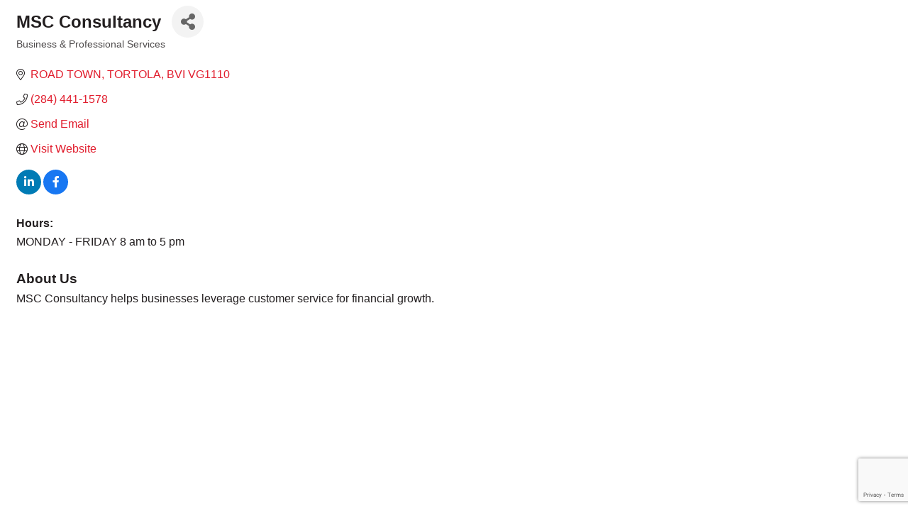

--- FILE ---
content_type: text/html; charset=utf-8
request_url: https://www.google.com/recaptcha/enterprise/anchor?ar=1&k=6LfI_T8rAAAAAMkWHrLP_GfSf3tLy9tKa839wcWa&co=aHR0cHM6Ly9idXNpbmVzcy5idmljY2hhLm9yZzo0NDM.&hl=en&v=naPR4A6FAh-yZLuCX253WaZq&size=invisible&anchor-ms=20000&execute-ms=15000&cb=61zncntypkvm
body_size: 45136
content:
<!DOCTYPE HTML><html dir="ltr" lang="en"><head><meta http-equiv="Content-Type" content="text/html; charset=UTF-8">
<meta http-equiv="X-UA-Compatible" content="IE=edge">
<title>reCAPTCHA</title>
<style type="text/css">
/* cyrillic-ext */
@font-face {
  font-family: 'Roboto';
  font-style: normal;
  font-weight: 400;
  src: url(//fonts.gstatic.com/s/roboto/v18/KFOmCnqEu92Fr1Mu72xKKTU1Kvnz.woff2) format('woff2');
  unicode-range: U+0460-052F, U+1C80-1C8A, U+20B4, U+2DE0-2DFF, U+A640-A69F, U+FE2E-FE2F;
}
/* cyrillic */
@font-face {
  font-family: 'Roboto';
  font-style: normal;
  font-weight: 400;
  src: url(//fonts.gstatic.com/s/roboto/v18/KFOmCnqEu92Fr1Mu5mxKKTU1Kvnz.woff2) format('woff2');
  unicode-range: U+0301, U+0400-045F, U+0490-0491, U+04B0-04B1, U+2116;
}
/* greek-ext */
@font-face {
  font-family: 'Roboto';
  font-style: normal;
  font-weight: 400;
  src: url(//fonts.gstatic.com/s/roboto/v18/KFOmCnqEu92Fr1Mu7mxKKTU1Kvnz.woff2) format('woff2');
  unicode-range: U+1F00-1FFF;
}
/* greek */
@font-face {
  font-family: 'Roboto';
  font-style: normal;
  font-weight: 400;
  src: url(//fonts.gstatic.com/s/roboto/v18/KFOmCnqEu92Fr1Mu4WxKKTU1Kvnz.woff2) format('woff2');
  unicode-range: U+0370-0377, U+037A-037F, U+0384-038A, U+038C, U+038E-03A1, U+03A3-03FF;
}
/* vietnamese */
@font-face {
  font-family: 'Roboto';
  font-style: normal;
  font-weight: 400;
  src: url(//fonts.gstatic.com/s/roboto/v18/KFOmCnqEu92Fr1Mu7WxKKTU1Kvnz.woff2) format('woff2');
  unicode-range: U+0102-0103, U+0110-0111, U+0128-0129, U+0168-0169, U+01A0-01A1, U+01AF-01B0, U+0300-0301, U+0303-0304, U+0308-0309, U+0323, U+0329, U+1EA0-1EF9, U+20AB;
}
/* latin-ext */
@font-face {
  font-family: 'Roboto';
  font-style: normal;
  font-weight: 400;
  src: url(//fonts.gstatic.com/s/roboto/v18/KFOmCnqEu92Fr1Mu7GxKKTU1Kvnz.woff2) format('woff2');
  unicode-range: U+0100-02BA, U+02BD-02C5, U+02C7-02CC, U+02CE-02D7, U+02DD-02FF, U+0304, U+0308, U+0329, U+1D00-1DBF, U+1E00-1E9F, U+1EF2-1EFF, U+2020, U+20A0-20AB, U+20AD-20C0, U+2113, U+2C60-2C7F, U+A720-A7FF;
}
/* latin */
@font-face {
  font-family: 'Roboto';
  font-style: normal;
  font-weight: 400;
  src: url(//fonts.gstatic.com/s/roboto/v18/KFOmCnqEu92Fr1Mu4mxKKTU1Kg.woff2) format('woff2');
  unicode-range: U+0000-00FF, U+0131, U+0152-0153, U+02BB-02BC, U+02C6, U+02DA, U+02DC, U+0304, U+0308, U+0329, U+2000-206F, U+20AC, U+2122, U+2191, U+2193, U+2212, U+2215, U+FEFF, U+FFFD;
}
/* cyrillic-ext */
@font-face {
  font-family: 'Roboto';
  font-style: normal;
  font-weight: 500;
  src: url(//fonts.gstatic.com/s/roboto/v18/KFOlCnqEu92Fr1MmEU9fCRc4AMP6lbBP.woff2) format('woff2');
  unicode-range: U+0460-052F, U+1C80-1C8A, U+20B4, U+2DE0-2DFF, U+A640-A69F, U+FE2E-FE2F;
}
/* cyrillic */
@font-face {
  font-family: 'Roboto';
  font-style: normal;
  font-weight: 500;
  src: url(//fonts.gstatic.com/s/roboto/v18/KFOlCnqEu92Fr1MmEU9fABc4AMP6lbBP.woff2) format('woff2');
  unicode-range: U+0301, U+0400-045F, U+0490-0491, U+04B0-04B1, U+2116;
}
/* greek-ext */
@font-face {
  font-family: 'Roboto';
  font-style: normal;
  font-weight: 500;
  src: url(//fonts.gstatic.com/s/roboto/v18/KFOlCnqEu92Fr1MmEU9fCBc4AMP6lbBP.woff2) format('woff2');
  unicode-range: U+1F00-1FFF;
}
/* greek */
@font-face {
  font-family: 'Roboto';
  font-style: normal;
  font-weight: 500;
  src: url(//fonts.gstatic.com/s/roboto/v18/KFOlCnqEu92Fr1MmEU9fBxc4AMP6lbBP.woff2) format('woff2');
  unicode-range: U+0370-0377, U+037A-037F, U+0384-038A, U+038C, U+038E-03A1, U+03A3-03FF;
}
/* vietnamese */
@font-face {
  font-family: 'Roboto';
  font-style: normal;
  font-weight: 500;
  src: url(//fonts.gstatic.com/s/roboto/v18/KFOlCnqEu92Fr1MmEU9fCxc4AMP6lbBP.woff2) format('woff2');
  unicode-range: U+0102-0103, U+0110-0111, U+0128-0129, U+0168-0169, U+01A0-01A1, U+01AF-01B0, U+0300-0301, U+0303-0304, U+0308-0309, U+0323, U+0329, U+1EA0-1EF9, U+20AB;
}
/* latin-ext */
@font-face {
  font-family: 'Roboto';
  font-style: normal;
  font-weight: 500;
  src: url(//fonts.gstatic.com/s/roboto/v18/KFOlCnqEu92Fr1MmEU9fChc4AMP6lbBP.woff2) format('woff2');
  unicode-range: U+0100-02BA, U+02BD-02C5, U+02C7-02CC, U+02CE-02D7, U+02DD-02FF, U+0304, U+0308, U+0329, U+1D00-1DBF, U+1E00-1E9F, U+1EF2-1EFF, U+2020, U+20A0-20AB, U+20AD-20C0, U+2113, U+2C60-2C7F, U+A720-A7FF;
}
/* latin */
@font-face {
  font-family: 'Roboto';
  font-style: normal;
  font-weight: 500;
  src: url(//fonts.gstatic.com/s/roboto/v18/KFOlCnqEu92Fr1MmEU9fBBc4AMP6lQ.woff2) format('woff2');
  unicode-range: U+0000-00FF, U+0131, U+0152-0153, U+02BB-02BC, U+02C6, U+02DA, U+02DC, U+0304, U+0308, U+0329, U+2000-206F, U+20AC, U+2122, U+2191, U+2193, U+2212, U+2215, U+FEFF, U+FFFD;
}
/* cyrillic-ext */
@font-face {
  font-family: 'Roboto';
  font-style: normal;
  font-weight: 900;
  src: url(//fonts.gstatic.com/s/roboto/v18/KFOlCnqEu92Fr1MmYUtfCRc4AMP6lbBP.woff2) format('woff2');
  unicode-range: U+0460-052F, U+1C80-1C8A, U+20B4, U+2DE0-2DFF, U+A640-A69F, U+FE2E-FE2F;
}
/* cyrillic */
@font-face {
  font-family: 'Roboto';
  font-style: normal;
  font-weight: 900;
  src: url(//fonts.gstatic.com/s/roboto/v18/KFOlCnqEu92Fr1MmYUtfABc4AMP6lbBP.woff2) format('woff2');
  unicode-range: U+0301, U+0400-045F, U+0490-0491, U+04B0-04B1, U+2116;
}
/* greek-ext */
@font-face {
  font-family: 'Roboto';
  font-style: normal;
  font-weight: 900;
  src: url(//fonts.gstatic.com/s/roboto/v18/KFOlCnqEu92Fr1MmYUtfCBc4AMP6lbBP.woff2) format('woff2');
  unicode-range: U+1F00-1FFF;
}
/* greek */
@font-face {
  font-family: 'Roboto';
  font-style: normal;
  font-weight: 900;
  src: url(//fonts.gstatic.com/s/roboto/v18/KFOlCnqEu92Fr1MmYUtfBxc4AMP6lbBP.woff2) format('woff2');
  unicode-range: U+0370-0377, U+037A-037F, U+0384-038A, U+038C, U+038E-03A1, U+03A3-03FF;
}
/* vietnamese */
@font-face {
  font-family: 'Roboto';
  font-style: normal;
  font-weight: 900;
  src: url(//fonts.gstatic.com/s/roboto/v18/KFOlCnqEu92Fr1MmYUtfCxc4AMP6lbBP.woff2) format('woff2');
  unicode-range: U+0102-0103, U+0110-0111, U+0128-0129, U+0168-0169, U+01A0-01A1, U+01AF-01B0, U+0300-0301, U+0303-0304, U+0308-0309, U+0323, U+0329, U+1EA0-1EF9, U+20AB;
}
/* latin-ext */
@font-face {
  font-family: 'Roboto';
  font-style: normal;
  font-weight: 900;
  src: url(//fonts.gstatic.com/s/roboto/v18/KFOlCnqEu92Fr1MmYUtfChc4AMP6lbBP.woff2) format('woff2');
  unicode-range: U+0100-02BA, U+02BD-02C5, U+02C7-02CC, U+02CE-02D7, U+02DD-02FF, U+0304, U+0308, U+0329, U+1D00-1DBF, U+1E00-1E9F, U+1EF2-1EFF, U+2020, U+20A0-20AB, U+20AD-20C0, U+2113, U+2C60-2C7F, U+A720-A7FF;
}
/* latin */
@font-face {
  font-family: 'Roboto';
  font-style: normal;
  font-weight: 900;
  src: url(//fonts.gstatic.com/s/roboto/v18/KFOlCnqEu92Fr1MmYUtfBBc4AMP6lQ.woff2) format('woff2');
  unicode-range: U+0000-00FF, U+0131, U+0152-0153, U+02BB-02BC, U+02C6, U+02DA, U+02DC, U+0304, U+0308, U+0329, U+2000-206F, U+20AC, U+2122, U+2191, U+2193, U+2212, U+2215, U+FEFF, U+FFFD;
}

</style>
<link rel="stylesheet" type="text/css" href="https://www.gstatic.com/recaptcha/releases/naPR4A6FAh-yZLuCX253WaZq/styles__ltr.css">
<script nonce="iKbv5w9t5pHtmUTeirQ2DA" type="text/javascript">window['__recaptcha_api'] = 'https://www.google.com/recaptcha/enterprise/';</script>
<script type="text/javascript" src="https://www.gstatic.com/recaptcha/releases/naPR4A6FAh-yZLuCX253WaZq/recaptcha__en.js" nonce="iKbv5w9t5pHtmUTeirQ2DA">
      
    </script></head>
<body><div id="rc-anchor-alert" class="rc-anchor-alert"></div>
<input type="hidden" id="recaptcha-token" value="[base64]">
<script type="text/javascript" nonce="iKbv5w9t5pHtmUTeirQ2DA">
      recaptcha.anchor.Main.init("[\x22ainput\x22,[\x22bgdata\x22,\x22\x22,\[base64]/[base64]/[base64]/[base64]/[base64]/KHEoSCw0MjUsSC5UKSxpZShILGwpKTpxKEgsNDI1LGwpLEgpKSw0MjUpLFcpLEgpKX0sRUk9ZnVuY3Rpb24obCxDLEgsVyl7dHJ5e1c9bFsoKEN8MCkrMiklM10sbFtDXT0obFtDXXwwKS0obFsoKEN8MCkrMSklM118MCktKFd8MCleKEM9PTE/[base64]/[base64]/[base64]/[base64]/[base64]/[base64]/[base64]/[base64]/[base64]/[base64]/[base64]\\u003d\\u003d\x22,\[base64]\x22,\[base64]/[base64]/DjRE/w5IHCcKVwqQvwrUCMGHCssKFw60nwp7DojnCikxiBlHDi8OMNwojwq06wqFPfyTDjh/[base64]/DhsOHRMKdSVgkF8OcAMOiw63DmD3DlMOqwqYlw7dFPEpiw73CsCQKfcOLwr0DwqbCkcKUMlsvw4jDjDJ9wr/DnxhqL3jCsijDl8OGc2htw4LDvcO2w5YGwonDiUvCrlLCjUbDo3INKyDCmMKqw61+AcKvPShyw7U4w58+wpbDhBMoE8Kdw4nDqsKcwovDjsKAEsKuH8OWB8OVQcKZRsKhw5XCocK2T8KwWkcwwrjCqcK5N8KDZMOCbCPDsCXClMOOwq/DpcK9EhdRw4HDnsO5w798w73Cv8OMwrLDjMKxe1vDpFrCqmrDuFPCi8KJd1jDpEMzaMKLw68/C8OrfMOnw70Ww4TDoFzDlAI/wrbDmsOGw6AXdMKdFRI6AcOiFmzCjgrDmsOxajg4dMKobgItwrBmc2nDvH81K13DocKTwpFYfVTClWLCsVLDiAMRw5J/[base64]/[base64]/[base64]/[base64]/[base64]/[base64]/[base64]/DgcOBw5xjYMOHYVQVIXN2w6zCncObWn7CgAjDtDTCgSrCvcKqwqk/LMOSw4LChjrCh8OMaArDuHMRUw1UR8Kqc8KMezvDvxpWw54qMALDoMKfw5fDkMOiBCcqw4PDt0BuFjrCoMOkwrDCrsKZw7HDhsKTw4/DqcO6woZjZm/CrsOJBHs9KMK8w4Adwr7Ch8OWw6bDvnHDisKnwqrDp8KAwokgPsKIJzXDs8KsfcKmS8KEwq/[base64]/C8Klwo/[base64]/ClzciUcO6RinDrsOjwpduagBWwpM6w70PMnjDt8K+TmcQH04fwo7CrsOfHizCiUDDm2VeaMOMT8KbwrUbwozCt8Ofw5HCtsOLw6UJQsK8wqsSacKLwrDCjh/Ck8O2wo3DgWdcw6LDnhPCmTbDnsKPfzzCsXAbwr/CrjMQw7nDh8K+w57DnBfCpsOrw4hFw4TDiljCpcOnAAImw7nDuDfDp8O0cMKNf8OYbRLCrEhSd8KOcsOKBwzDosOPw450WU3Dvl4NGcKXw7bDncKeHsO+Z8OkGMKYw5DCjGXDlTnDu8KLVsKpwotHwoLDjjVnbEbDgBXCoUhxf31Ywq/[base64]/DscOxPXXCkEs0wpUIwpJBw4zCvMKXwr4pwrHCoXNpKns8w6Nvw4zDsFvCt0FgwqDDoAtpLUfDnmlBwqnCti3ChMOGcGUmM8OTw7fCo8Kfw58HF8KYw4vDiC7CpzjCuVgfw6Mwb1Qawp1twq4twocPDMOsMDTDjsOeQFHDs2zCsw/Dj8K5SCAww7fCnMO9UTrDnMOfdMKYwrJGVcO7wr4HbGYgfEsvw5LCosOBIcO6wrTDucKlJ8OBw6twNcKdIF/CvCXDmjXCjMKcwrzCvxdewqFJGcKQE8KXEsKUPMKXW3HDo8OwwowmAjfDthtEw43CjyZTwqxCaldiw6whw71Ow7XCksKgM8KtWh4Bw7M3PMOgwp/CgsODcjvCkXMRwqUYwprDscKYPl/DjsO+aGnDoMKzw6HCscOjw7zCkcKmUsOJLkrDn8KOPMKYwo8hZBjDlsO0wowvRsKqwovDuRUPYsOKdMKwwrPChsKbEmXCg8KYAMKuw6/DsFfCh13DnsKNNhAEw7jDvcORZn5Iw6M2w7Q/G8OFwrd4bMKPwoLDpS7ChwsYHMKFw6PCnT5Jw6XCgy5lw4tDwrAzw7B8BWTDkhHCvXLCgMOPesONDsKUw63CvsKDwpgEwqnDgcK2FcOXw60Pwp13EgYRDEM8w47CqMKqOSrDjsKsfMKoOMKiBEDCucOhwpTDkG4qbgLDj8KWAcOVwow/[base64]/[base64]/[base64]/DnsKfwp3Dk8KRSMOKKcO4SG/[base64]/CrWwfacOcwpJcw7vDk8KwacKewonCsQdRUHTDscKIw7nCrDvDlMO/ZsOdc8OXXmrDosOEwqjDqsOnwpnDhcKMKDTDjz84wpkpSsKSFMO5bCfCuywAWQINwr7CtVYDWzJKUsKACcKKwo0DwrxBPcOwNhDDuXzDhsKlE1PDghhLM8Klwr7DsG7Dp8KjwrlrBTrDlcOkw5/Dmwd0w7PDt1zDmMK3w7nCnh3DsU3DssKKw4tzK8OANMKmw7klYWHCg0UKdMOwwpwBwozDpV3Dl2/Dj8OSwrXDlW/CtcKLwpzDsMKpb0NUT8Khwr7Cu8KuaFjDhTPCm8KsRWbCn8K6WsOowpfDpGbDn8Oaw63CvwBUwoAFw6fCrMK3wrTCt0VwYSjDtEbDp8KPe8KZYxMYF1cWXMKqwphwwpfCjFc0w6ROwrBmNGxbw7Q9Gh/DgkPDmB5BwqhUw7vCg8O7e8KzBQYxwpDCiMOhAyx7wrgMw5hueTTCrMOAw4sTHMOxw5jDqWdGP8OHw6/DoENKw79qVMODA0bCtlzDgMKRw5RZwqzCp8KGw73Cl8KEXkjDgsKrwrBNFsOEw7zDmHkJwqQXNEApwpNFw7HDr8O7ch8zw4luwqvDusKaGMKlw6t9w5YRWcKUwqV/[base64]/[base64]/DsW0ww51ww7nDv8KaEE4Ew5DDvsOvwojCpAPClsOdIhVwwrpmQRYMw5TDgRRBw4VWw4sdXcK6aAYYwrdRM8OBw7QJH8KPwqHDvMOywqY/w7LCr8KQb8K0w5TDscOMHsOAZsOMw58awrvCnjlHM3bCiTQnGgLDiMKxwonDgMKXwqzCnMOZwqLCi09/[base64]/ClcObw6klOMOkw5siw4jDtCXCisKkwovCpH8SwqtDwrjCpTPCk8KgwoJsJMOvwo3DjsOjaiLDlx9bwpfDoG5ffcOHwpQcXVjDhMKHBFnCtMOjCsKuFsOTL8OqJnTCqcO6woPClsKsw5/CpTZaw5dYw5ZpwrEfTsKKwoMheVTCjsKLOUbCjhJ8AgY9ES/DpMKJwpnDpcKlwrDChmzDty1nBx3Cjk1lM8K6wp3DmcKcwpzCosKuCcObaRPDtcK1w7s8w45/LsO/[base64]/DkcOpacK+TMOkw4fDkgNseMKUE0DDi8KYRsOgwrNHwqlgwrFlMMOawo4Ke8KaSTluw6tzw7TDsyfCmXgzKyfCvETDrRVjw48OwqvCoyUSw5XDp8Kmwr8vL3DDo2HDrcK/[base64]/DvsKswpjDkcKSw5gAw7bDmWfCgAxjw5nCmcKIW2s8w5paw47CtnwHUMO9TMKjdcKSTcKqwpnDs3/Dj8ODw6LDq1k4c8KlKMOZJnfDiC1hZMOUcMKAwrvCilArWGvDo8Kswq/DocKEw4QLASDDjxTCnX0eJ1pLwrVXBMOdw6nDssKlwqzCvcOTwp/ClsK7KsK2w4I2KMKvBDEFb2XCisOTw5YAwqwGwrUJYcKzwrzDmQ8bwqsKXihOwpB2woloLsKNb8Omw6HCs8ODw74Mw4nDncO5wqjDvMKEaRHDkl7DmgAMYRR7Cl/Co8OQfcKbT8K1D8OjEsO8X8OrJ8ORw5HDm0UBWMKfSychwqXCghXCtMKqwpTCvAfCuDB4w4diwq7CgFlZwq7CosKKw6rDiEPDoynDvBLCqBJGw73DgBcJPcOzBCjDmsO2X8Kcw5PDmmkOQ8KtZWXDun7DoDMaw5Ezw4DClXXChWDDvV/DnUp/XMOCEMKpGcO5VUDDh8OXwqdjw5nCjsOVw47CgcKtwp3DhsOQw6vDp8OXw7ZJdEN0UHXCmcKeDzh1wo04w4UVwpPCgDHCn8OQI1vChQ7CmXXCvkl9TwHDoCRpWgkAwqMJw7ITUQ3DnMK3w6/Cr8OXTSJcw6kBI8Kmw6JOwrxCSMKqwpzCpgo+w59rwoDDuxBBw7tdwpbDgx/Dv0XCnMOTw4fDmsK/OcOtw63DsVo7wpEUwpp/wrVjZMOEw5ZgVlZWFVvCkkXClcO/wqHCnCLDp8OLAzHDtMK5woLCg8OJw57CjsKhwoUXwrk+wqZiWjhpw787wqwAwr/CpCTCrnoQFyt1w4XCjD1pwrXDkcOxw5TDoBkXHcKCw6FWw4XCmcO2QcO6OhvCkCfCsU/CuiYMw5NCwqXDlz1AZ8OJbcKOXMKgw44PFFtPAD3DtMOeQmoNwojCn0XCoUfCkMORcsOcw7I1wqR+woojw5XCui3CmR9FawFtFVDCty3DlELDlgJsHcOvwqhUw5nDmBjCrcKfwr/DocKWRVLCqMKbwp57wo/Cj8K+w6wuW8ONA8OtwoLCncKtwrZrw6ZCPcKXwqLDncOvKMKWwqwqEMOlw4guTz7DhwrDhcOxcsOPVMOYwp7DlD4/[base64]/w6MTCMOJwoASR8KSwpNAGsO9JsKBasOpAsKXwozDug3DicK7YWFNQcOMw6N8wrrCuhR3QsK4wqUUIwXCgicjODcqQTzDtcK/w6HCsFHCrcK3w6cdw64swq5xLcO7w7UMw7sew7vDsk1fA8KNw40bw5omwrvChHceD2vCu8OeXwIvw7LCk8KLwrbClEzCtsKVbz5eDhIUw7skwrLDoUvCmVROwqhgdVPCgcKqRcODUcKAw6/DisK5woDClgPDuWw1w53Dn8KbwotiYsKpFGfCrcK8cw7Dphd+w7ZUw7gGDw/CnVFDw6HCvMKWwrg7w7EjwqXCsl1oRsKRw4B4wotDwrMxdzTCqVzDnw97w5TCt8KEw5/Con4swp5dNBzDkArDisKWT8KswpzDnznDp8OrwpIIwq8gwo1jJRTCpFkHKcONwocoV0/[base64]/CvC5Ow7EXGcKNPcOZT8KwQ8KbSV7ClwtrbA10wqzDvcOMWMOWMVXDgsKWQMOAw4BewrXCiybCqsOJwp7CmBPCicOQwprDsVjCkkbCisOYw7jDq8KOPcOFNsKOw79/GMKowoAEw4LChMKQb8Onwq3DolJ3wqLDgTEvw7how6HCqhEjwpLDg8Otw7dGGMK4d8Ozdi/CthJzf3knOMOYc8Khw5RdL3fDoznCv0zDhcOOwpTDlzwGwqbDqFXCmgDCu8KRAcOlVMK+wofCpsKsUcKbw5fDjsO/[base64]/[base64]/VsOyakZmwpDCpgDCt8KPw4MJwrbCicK+wpLClcKwwqR9wqLCpnYPwpvCn8KYw4bChsOYw5/DgzZQwohcw4rDqsOzw4zDp2fDj8Oyw6lqBzgROlPDs21rWQzDkDvDmQ99WcK3woHDhT3CpHFFb8Kcw79BLMOTASLCkMKMwr43AcK6IV7CjcKgw7rDisOOwp/DjD/CjlYGFTkow7bDvcOnJcKMcEZhcMO9w6omw7TCiMO9wpbDnMK4wrvDgMKvHnrCqgUYwplywofChMKGe0bCuQEdw7cxwpvCisKbw6TCj3dhwqrDlRUnwrhGCEbCkcKIw6DCj8OSHThSU0dNwrLCmsOHOUfDnQpQw6zCo2FDwqrCq8OCZ1DDmBLConvCiDvCkMKqSsK/wrscNcKEQsO7w5dISsK7wpVrHMKlw7dmQBTDosKOUcOXw6t8wrBrEMK8wqzDgcO+wpzCgcO5Bhh7ZXppwqgWRH/[base64]/[base64]/Dk8K5woPDokrDhsO2w6gawpg+w6RsHsKJw5LCokTCniLCrQREOsK8OcO0AXYgw6cUdcOHwrouwpdafcKTw4MAw75HW8Ouwr9kAcOtMcO/w6IWwqkxMMOZwoBJbhEuTl5bw64ZHwzCoHR/wqHDvG/DlMKFcj3CtMKQwoLDvMO3wpwJwqIqIBoSSyozD8OEw68da1EQwp1UC8Kpwo7DksK0b1fDg8Kfw68CAQ3Crzo/w49lw4dxPcKBwoHCszIOdMOmw4kxw6LDkD7CkcOcJsK1BcO1MlLDugbDuMOUw7zCiTkgasOdwpjCh8OiN2rDpcO/[base64]/ClRpVVXrDn8Kww61wIsOpwrxVw5jCszfDpikAw7HDq8O5w6YZwpQTBsODw4wwOUNWVMKQZwnDuVzCucK1wq87wpM3wr3CqV7DoQwiYBMXU8K/[base64]/DgMOlCsKeVSNcw6XCrsKsw7dgwoLDi2zCkcOGwr7CqVDDiEnDgXoRw5XCgmB1w5/CnjLDmlllwqrDvFjDgsOLdlzCgMO3wrFKdcK5ZU02GcKGw5hjw5bDt8KKw4fCl08lWsOSw63Dr8Kdwoh6wrwJesK7YErDo1/DgcKJwpTCtMK9wohAwqPCvnHCpwXCksKLw7ZebmVudF3CuVDChzLCr8K/[base64]/wq/DjmESw7DDqiDCnMO9AmPCr2Q9woXCjCoHFVTCihcFQsOoRH7CsHExw5TDnsKmwrpCaBzCs1obIcKGO8OswrLDtCHCinzDscOIdMKcw4jCm8OPw59jAFzDhcKeasOiw7J9e8Orw60QwozCnMKoPMKZw7szw5E0PMOQTmvDsMOVwrVIwo/[base64]/w64RwrYYwoc6A37CqMKbdyggwojDpsOBwqUow4rCjcOsw497Lgt9w6NBwoHCtcOhKcKSw7B5MsOuw45uesOfw69UbW/CpGDDuBDDh8KqDcOEw63Dny8lwpQ8w7sLwrtcw5lDw5xBwpsHwq3ClRjCgBbCvALCjHhkwptVccKWwpJCBBNvOg4ow6Ntw7UfwoLCt2hId8O+XMKKRMOFw4DDtWZnPMOxwqfCkMKQw6HCucKWw7fDk1Ffwq0/Py7CscK+w6tKJcK/AnMww7J6NsO0wqLDlUATwq3DvkXDoMOxwqocEj7DrsKHwosCWR/[base64]/DucOmM8KKR8OMX8KxTsKmw4TDjMO1wo5vfUHCqQXCocOATcKNw7rCocORFXoSXsOsw71dcAZawpllAQnCq8OmPsKxwqoaacK4w58rw47Cj8KXw4DDlcO1wpzCncKNQBnCnHwqw7fClEbDqmfCqMOhIsOew55YGMKEw7dpSMOhw4JffF42wotRwqHCksO/wrfDucKHHTcJfcKywoDCpUTDjsOoZcKXwqvDo8OVw5jCgRPDusOOwrpGD8OXKxovOcOqaHnDvEI0dcOMMsK/[base64]/Ck8KYQsKBYMKAwrjCg8O3wptyNsKZCMKbJFxtdMK9WsKUM8KKw5M6MMORwqvDosOZXnvDiFzDrMK8G8KawpdAw4nDqsOkw7rCj8KfJ0XDqsOELXHDqsKow7HCrMKwHWjDucKLUMKjw6UTwpfDgsKnUwfDu0hkWsOEwojCmiTDpEVzMVTDlsO+fW/[base64]/DuTU+FWPCvsKiS8O2w4TDglTDtHlVw5siwqDCi2vDsQDCmMOQIcO+wo4AO0rCicO0LsKMacKuecOiScKwM8Kkw63Cp3tpw4lOdnd4w5JzwrZBBHV+XMKLJsOow5bChMKLDUvDthBxZDLDpk/CqRDCgsK9bMKLeR3DhERhMsKewp3Dn8K8wqQVDlhgwowHdz/CpXdowohBw55+wqjCtGDDh8OKwrDCj1zDvm0awobDl8KjSsOuEX/DsMKFw6RnwrTCp208QMKPGMOtwpYdw7cuwrIKAMKhZBsVwq/[base64]/DlcOgQypAwoIzUngnw4JxSMKUccKCwr1JNsOXFgrCn0tOHjTDpcOtK8KQfFQ9TifCtcO3EkLDt1bCjWbCskghwqDDv8ONS8O2w5rDk8KywrTDmGQ6woTDqg7CunPCsgtawocBw5TCvsKAwqjDucO+OsO/wqPDtsOPwofDjGBVaRHCjMKhRMKRwq9gdlJ4w71BIxTDucKXw6rDlsKPBB7ClRDDpELCoMK+wq4mRg/DpsOrw70Ew4XDgUt7C8O8w6VJcg3DrmwcwpzCvMOBGMK1SsKBw4AeZsKzw7TCssKkw6I0WsKRw5bCgDtrRMKLwpDCnkvCosKifFFpc8OxAsK/wox1KsONwqIHR3YSw4YywosLw6LCk0LDmMKaLWsMw5Aaw64nwqYAw4F9H8K2R8KCVsOfwpIKwokiwo/DlkpYwqt3w53CmCHCgDgmBFFFwphEOMKRw6bCisK6wp7DvMKZw7Q3wphPw6l+w4k/w5fCjl7DgMOOKcK3flJgaMOxwqVhWsO/ciFaRMOmaR/Chzwgwr1MYMK4NlzCkwLCgMKdGcOLw4/[base64]/Dq8OMIsKIw7nDkMKPSsKqIMKFw6R4Emsbw67Cmn7CpMOLWhLDk0jChkUzw53CtxZPO8Kdwp3CrmTDvQo7wpxNwrHCuRbDpADDsgXDtcKMKMOiw4dMcMO9IHPDusObwprCr10gB8OjwovDiHPClldgN8KCTm7DpsK1IhrCsD7Dt8OjM8OKwrJXJw/CjWbCjBRNw6XDgnvDqcK9wrcOLm1oSCUbMF8Gb8OBw4V3ImPDp8O3wojDqsOjw7TCi1bCvcOfw4fDlMOyw4tQfkfDsUYWw6vDrsKLPcK5w6rCsQ7DnURGwoETw4I3XcK8wqLDgMO1EGsyBjTDm2thwr/[base64]/Cughac1rCkh7CncKPw7zChFlIRMO3w4vCvsK+Y8Ovw4XCik9Cw77CpWIhw79le8KNUl3CoVVjW8OeDsKpHcKqw68/w5gQdMOewrzCucOUQwXDjsKtw5nCicKdw4RzwrQrdWIbwoPDgFwDKMKXcMK9esOpw4knXgjCl29dF2YAwq7CscKzwq9zSsK6cSZaZl0yccO/DwB2AsKrT8O2EyQaY8KrwoHCgMO8wqHDhMKpa0vCs8K9wp7CqCMbwqpXwprDkxjDi33DgMOVw4vCp0E4XG50wpJUJU/DjXTCkjc9DHpQPcKuWsKkwo/[base64]/CgsO3cMK+woJ5w6TChMKcwohCw70LSi0iw5/CqcO9VMOgw4JfwpDDt33CmhTCvcK6w5nDosOEJ8KPwr0uwrDCg8O+woh1wozDpSnDgQ3DrWs1w7DCr2rCvhZoTMOpYsODw5t1w7nDmcO2QsKSK19XeMOGwrnDhsOtwovCqsKGw77CgsO/[base64]/[base64]/CtMKcw6PDgWDDlSFwwrx5wr/CsMK+GMKZQsKLUMOCwrUDw7Zqwp8bwokww53DsQvDl8KjwqLDrsKIw7LDpMOaw75kNS3DgFl/w6MBKsOewoNiUsOjeT1QwrJPwp1wwr7DmVDDqjDDrn/[base64]/Ct33DncKfwog8VcKOw5PDqcOBBTjDrsOAaV7CgTULwozDigEgw6BgwpoQw5IKwo7Dq8KXH8Ktw4V5QjIAf8Oew4Jgwo8xPx1tG1zCl1PDs0xJw4PDhxlqG3s3w4lBw5HDkMOSKsKXw4rChsK1GsOwEsOkwpYnw7/[base64]/Dtyt/[base64]/CtisVF8OGQsOtwoHDuXIqK3s9I8KfBMKBO8Ktw5hYwrHCtMOSHwjCu8OUwrYLw4NIwqjCoFFLw61AXVg6w4DCmx4wPXRYw6TCgmpKR2/[base64]/AVY+VMOyHl9BeRDDssKcwpt/[base64]/CmVRtwpbDnzpWwoLClxskVSsWDWDCv8OELgtRUsKUZQYqw5RLMQAManZbMFU5wrjDmMKGwojDhX/DpRhDwqk/[base64]/DqsKAw4TDnE4wUsK0P8ODcxV/[base64]/M8KBFcODwoUnVcKQwqY5wo1CTcOcw5N7RRPDucKNwrMew79hWsK4P8KLwofChMO0Ggs5a3rDqwHCpi7DssKEVsO/wonCkMORAVIGPRPCuSgjJR1CC8Kww5UewrQYV0ccIsOqwqNlQMOxwrdaRcOAw6R+wqrClB/CkxQPOMKOwpbCscKUw5HDusOuw4LDtsKYwprCr8K9w5QMw6ZuC8OmQMK/w6Jiw6DCny1WM085J8OUDThyPcKMNgDDoDlgUHQswoLDgcO/w77Cr8K+NsOpY8KZSn5GwpRnwrDCmHAmSsKsaHXCl1nCk8KqN07CpMOULsOIIFtGN8OPKMOfJGHDpS5iw688wo0iGMOhw4jCmcOBwqPCqcOWw7cqwrt/w7rCjGDCksOcwqnCjALCpcK1wrwgQMKBUxnCnsOXKcKRY8KVwqvCoAPCocK9asKNAkYzw6XDpMKrw54kLMK7w7XCnyjDu8KmPMKJw5pdw6/CiMObwqbDi3Qdwpc+w5LDiMK5ZsK0w6LDvMKrZMOpa1Bdw4wawrBZwq7DhTzDssOXAQg7w4nDr8K1URg1w4DDlMOrw4IXwpbDg8OBwp/DoHl4V3vClBUswrzDqMO/ERzCnsO8b8KxMcOWwrbDqxFQwqrCuWwqNW/[base64]/Cr8KIw5TDg8K3w4fCgAV+OsOSMxrCgw5Pw77Ct8O5YMO7w6HDj1/Dh8KgwrpYIMOmwqHDr8OHOj8SNMOXw5LCkl5bZWBOwo/Dh8OUw5VLIxXCocOsw77DusKtwoPCvB0+wq1owqHDlTzDssOGUiwWCnNGw61IScOsw54vfC/Dq8KswozCjVgfOsOxIMKFw4d5w65PV8OMDFDDtwYpU8O2wo92wrcVQGNKwp0QR3LCrSjDn8Kqw5pST8O9TlvDqcOOw5LCv0HCkcOXw5zDo8OXecO4OUXCnMO8w4vCkgRaQjrDtTbDpGfDvMKgflx2UcKMO8OWNng5IjcMw5p/[base64]/CgsKdwpFmwoh5wq8Qw4DDv8OKw6/Cm2HChnlnPsKHaU5CfFTDpmFKw7/ClgnCtcOFTjIPw6gSLmpPw5nChMOIIUnCkkocZsOhLMOFIcKuc8Onwop3wrnCqCwSJjbDkXTDrmLCgWRUZMO8w55YBMKAFW4xwrzDqsKRKF1AUcOYIcKAwoLCozrCiQc3N3xlwpvCgErDvEzDvn1sQT1ow67CsU/DocKHw6MBw54gWXl3w5gEP1soPsOrw5sVw5s/[base64]/[base64]/XjjDosKfw5LCvsKybWfDrGUdScKdAVjDlMOBw6dfw6onCSwdA8KYBcKpw4/[base64]/[base64]/DoMOqIMKnf8Kpw6bDqcOHVlRJwrvDi8K2w50ww4HCsX3DnMOUw59hw492w7PCsMKIw4AgdTfCngodw70Vw6rDv8O7woc0MypSwqQ/wq/DrzLCkcK/wqEewoopwoFZVsKNwobCmFkxwrUfZT4jwoLDhgvCmExqwr4Pwo/CmHXCljTDosKMw75RIMOsw6jClx90McOOw7lRw4tvAcK5QcKrw7ptayYCwqgtwrEMLglKw5QJw79KwrUnwoQECAYkSi5Aw7IgBhc5YcOWYFDDqkR/FkdJw5NCeMK9Vn3DiHTDugJPd2rDosKdwq5nd3HCllTCiVnDjMOnIsOaVcOrwqBZBcKDQMK7w48gworDoCNSwpIrJMO0wp/DkcOcasOuQcKwORvDv8KXGMOww6cxwohaKVpCVcKkwpbDvm7DlWLDk3jDr8O5wq8uwpRbwqjCklFlJE9Tw7xvcgvCrBgYfwnCgQzDsmtXNBEKG1nChsO4O8OidcOrw5vClx/DhsKFLcObw6lIZ8OZEVbCocKeCDh5d8OjH0/CvMO5RxzCk8KQw5nDsMOQEsKJI8KDS39nKzfDlMKyFRzCn8KXw4DChcOzfxHCrx0ONsKNPUrCnMO3w68NccKQw696XMKqMMKJw5vCo8KUwr/[base64]/SsKrKsOYAcOVBRA/dDUsfizDniPDh8KhJsOawrReQwogB8O3wrDDpHDDv2JXQMKIw5TCgcKZw77DicKYJsOMw7/DtirCnMOuw7XDk3QxecOMwppzw4Vhwolsw6Y2wp5Pw54uHUY+P8K0QsOBw7RMbMO9wq/Dk8Kaw6rDosKqPcK1YDDDpsKEQQdwKMKodBfCsMK+fsOIQyFQFcOWW14LwqXDhjIlUMK7w7ksw7LCucK+wqXCs8KVw6TCoR/CnlzCl8K3FQ04WQkmwr3Din7Cih3DtA/CkMK0woVHw58uwpNyfigNegLDqgcOwqEpwptaw4HDtnbCgSLDvcOvTklgwqPDn8OawrvDnR3Cl8KrCcOqw5lJw6AJUDFiTsKxw6LDg8ODwo/ChcKzIMO8bhfCsilZwqTDqsOdNcKzw41JwoZCOsO7w516TVXCtcOxwolnfMKfNxDCkcOQSwQKaXQ7cWjCnEVONmLDt8KDV1Z9bsKcT8O3wqfDuWTDpMORw7o5w4PCuQjChcKBMnTCq8OiGcKSKVXDvWXDvkd/w7tuw4RjwoPDikvDksK5aFfCtcO2BXzDoSzDsUglw5fDmyA/wp1zwrHCnkQwwqUBbMKNKsKAworClhUxw6LCiMOZIsKlwodrw7plwqTDuxpQH3nCqjHCgMKxw53Dkn7DlF9rNFkNT8KOw6tUw57DrsKRwovDh1vCjz8JwrMzfcK8w6rDp8KEwp3CnSUnw4dqbcKQwq7CgsORd2Y3wpkJLMOKWsKFw6kASxrDnEwxw5/CmcOCX3ILNE3CuMKLF8OzwrjDlsK0ZsKzwpoPH8OQJwbDsQLDo8K1EMOmw4TChMKZwpNsYgoNw75gRQPDl8O5w4F2PyXDgDjCtsOnwqtlW3EnwpHCvFAow5xnAhnDgcOFw6XCr21Bw6twwp/CoGvDsA17w5nDnjLDhcKAw6MaVcKpwrDDhH/Dkz/DiMK8w6EcUks9w6INwrQwbsOlAsKKwqXCpB/Cv3bCocKGbAowasKjwoTCocOnwqLDj8K2JD40fBvCjwvDpsK7X1coZMO/YcOswoHDtMOcK8ODw5hWbsOPwqVFMMKUw7LDjQslw5nDmsKnXMKiw6QywpFxw6rCmsOBa8KYwoxdw4jDhMOWB0rClFVyw7/[base64]/[base64]\\u003d\x22],null,[\x22conf\x22,null,\x226LfI_T8rAAAAAMkWHrLP_GfSf3tLy9tKa839wcWa\x22,0,null,null,null,1,[21,125,63,73,95,87,41,43,42,83,102,105,109,121],[7241176,320],0,null,null,null,null,0,null,0,null,700,1,null,0,\x22CvkBEg8I8ajhFRgAOgZUOU5CNWISDwjmjuIVGAA6BlFCb29IYxIPCJrO4xUYAToGcWNKRTNkEg8I8M3jFRgBOgZmSVZJaGISDwjiyqA3GAE6BmdMTkNIYxIPCN6/tzcYADoGZWF6dTZkEg8I2NKBMhgAOgZBcTc3dmYSDgi45ZQyGAE6BVFCT0QwEg8I0tuVNxgAOgZmZmFXQWUSDwiV2JQyGAA6BlBxNjBuZBIPCMXziDcYADoGYVhvaWFjEg8IjcqGMhgBOgZPd040dGYSDgiK/Yg3GAA6BU1mSUk0GhwIAxIYHRG78OQ3DrceDv++pQYZxJ0JGZzijAIZ\x22,0,0,null,null,1,null,0,0],\x22https://business.bviccha.org:443\x22,null,[3,1,1],null,null,null,1,3600,[\x22https://www.google.com/intl/en/policies/privacy/\x22,\x22https://www.google.com/intl/en/policies/terms/\x22],\x22C7dGfdxh6jqQPxUKIlNd1OrWb+ZfItsORN8qbviPZeQ\\u003d\x22,1,0,null,1,1762440888779,0,0,[71],null,[165,98,101,54,190],\x22RC-tgpa0CR0sMhQbw\x22,null,null,null,null,null,\x220dAFcWeA46V1QgIjVmp7O7O-gRL0Slk5NlWIYfNw7Yr4iI0N1QKyfIDAd7mO6_ZyrFehFlL-G-Hk43kD-49qdRHkrC2y-DBCXLnw\x22,1762523688754]");
    </script></body></html>